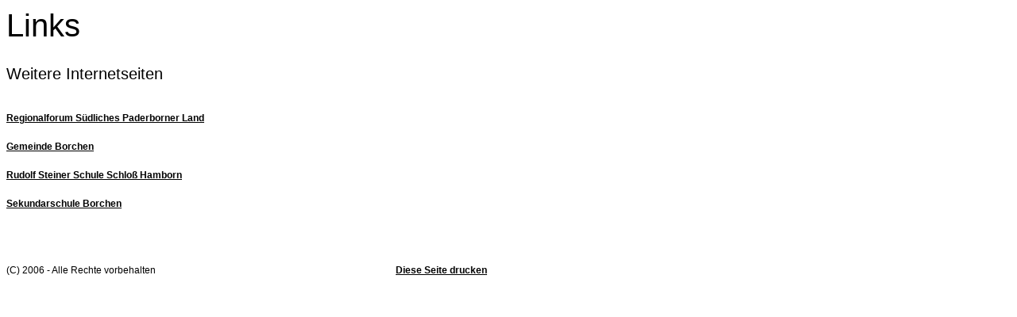

--- FILE ---
content_type: text/html; charset=iso-8859-1
request_url: http://vs-pbland.de/printable/links.php
body_size: 802
content:
<!DOCTYPE HTML PUBLIC "-//W3C//DTD HTML 4.0 Transitional//EN">

<html>
<head>
<title>Links</title>
<meta http-equiv="content-type" content="text/html; charset=ISO-8859-1">
<meta http-equiv="expires" content="0">
<meta name="author" content="Eberhard Poguntke Copyright © 2014">
<meta name="description" content="Volkssternwarte Paderborner Hochflaeche">
<meta name="keywords" lang="de" content="Volkssternwarte Paderborner Hochflaeche,Paderborner Hochfl&auml;che,Leader Sternwarte,Sternwarte Paderborn">
<meta name="generator" content="Web2Date BASIC">

<link rel="stylesheet" type="text/css" href="./assets/s.css">
</head>


<body bgcolor="#ffffff" text="#000000" link="#000000" vlink="#000000" alink="#000000">

<table width="650" cellpadding="0" cellspacing="0" border="0">

<tr>
<td><img src="./images/pcp.gif" width="480" height="2" alt="" border="0"></td>
<td><img src="./images/pcp.gif" width="10" height="2" alt="" border="0"></td>
<td><img src="./images/pcp.gif" width="160" height="2" alt="" border="0"></td>
</tr>
<tr>
<td colspan="3">
<h1>Links</h1>
</td>
</tr>

    <tr>
  <td colspan="3" height="40" valign="top">
  <h2>Weitere Internetseiten<br></h2>
  </td>
  </tr>
      <tr>
    	  <td valign="top" colspan="3"><p><br><span class="link">Regionalforum S&uuml;dliches Paderborner Land</span><br><br><span class="link">Gemeinde Borchen</span><br><br><span class="link">Rudolf Steiner Schule Schlo&szlig; Hamborn</span><br><br><span class="link">Sekundarschule Borchen</span><br><br><br></p><br></td>
        </td>
    </tr>
	<tr>
	<td colspan="3" align="right">
	</td>
	</tr>
<tr>
<td><p>(C) 2006 - Alle Rechte vorbehalten</p></td>
<td></td>
<td><p><a href="javascript: window.print();" class="s2d">Diese Seite drucken</a></p>
</td>
</tr>

</table></body>
</html>